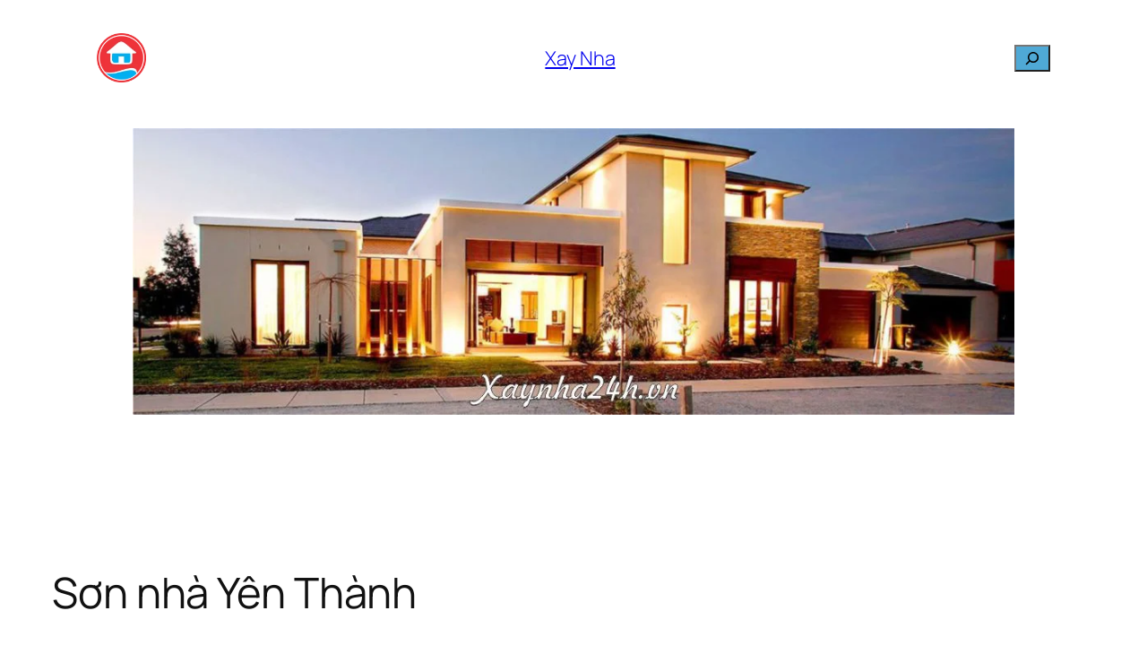

--- FILE ---
content_type: text/html; charset=UTF-8
request_url: https://xaynha24h.vn/son-nha-yen-thanh
body_size: 18438
content:
<!DOCTYPE html><html lang="en-US" prefix="og: https://ogp.me/ns#"><head><script data-no-optimize="1">var litespeed_docref=sessionStorage.getItem("litespeed_docref");litespeed_docref&&(Object.defineProperty(document,"referrer",{get:function(){return litespeed_docref}}),sessionStorage.removeItem("litespeed_docref"));</script> <meta charset="UTF-8" /><meta name="viewport" content="width=device-width, initial-scale=1" /><meta name="description" content="Dịch vụ sơn nhà Yên Thành, Nghệ An chuyên Sơn nhà xây mới - Sơn nhà cũ. Nhận sơn tường nhà, sơn phòng, sơn tòa nhà, chung cư, căn hộ, biệt thự, nhà dân dụng."/><meta name="robots" content="follow, index, max-snippet:-1, max-video-preview:-1, max-image-preview:large"/><link rel="canonical" href="https://xaynha24h.vn/son-nha-yen-thanh" /><meta property="og:locale" content="en_US" /><meta property="og:type" content="article" /><meta property="og:title" content="Sơn nhà Yên Thành [2026] - Xay Nha" /><meta property="og:description" content="Dịch vụ sơn nhà Yên Thành, Nghệ An chuyên Sơn nhà xây mới - Sơn nhà cũ. Nhận sơn tường nhà, sơn phòng, sơn tòa nhà, chung cư, căn hộ, biệt thự, nhà dân dụng." /><meta property="og:url" content="https://xaynha24h.vn/son-nha-yen-thanh" /><meta property="og:site_name" content="xaynha24h.vn" /><meta property="article:author" content="https://www.facebook.com/xaynha24h.vn" /><meta property="article:tag" content="xây dựng yên thành" /><meta property="article:section" content="Dịch Vụ Xây Nhà 24H" /><meta property="og:updated_time" content="2025-03-20T16:29:27+07:00" /><meta property="og:image" content="https://xaynha24h.vn/wp-content/uploads/2024/06/dich-vu-son-nha-xaynha24h.vn_.jpg" /><meta property="og:image:secure_url" content="https://xaynha24h.vn/wp-content/uploads/2024/06/dich-vu-son-nha-xaynha24h.vn_.jpg" /><meta property="og:image:width" content="800" /><meta property="og:image:height" content="1066" /><meta property="og:image:alt" content="Dich-vu-son-nha-xaynha24h.vn" /><meta property="og:image:type" content="image/jpeg" /><meta property="article:published_time" content="2024-07-02T07:27:39+07:00" /><meta property="article:modified_time" content="2025-03-20T16:29:27+07:00" /><meta name="twitter:card" content="summary_large_image" /><meta name="twitter:title" content="Sơn nhà Yên Thành [2026] - Xay Nha" /><meta name="twitter:description" content="Dịch vụ sơn nhà Yên Thành, Nghệ An chuyên Sơn nhà xây mới - Sơn nhà cũ. Nhận sơn tường nhà, sơn phòng, sơn tòa nhà, chung cư, căn hộ, biệt thự, nhà dân dụng." /><meta name="twitter:image" content="https://xaynha24h.vn/wp-content/uploads/2024/06/dich-vu-son-nha-xaynha24h.vn_.jpg" /><meta name="twitter:label1" content="Time to read" /><meta name="twitter:data1" content="7 minutes" /> <script type="application/ld+json" class="rank-math-schema-pro">{"@context":"https://schema.org","@graph":[{"@type":["HomeAndConstructionBusiness","Organization"],"@id":"https://xaynha24h.vn/#organization","name":"xaynha24h.vn","url":"https://xaynha24h.vn","logo":{"@type":"ImageObject","@id":"https://xaynha24h.vn/#logo","url":"https://xaynha24h.vn/wp-content/uploads/2024/06/logo-xaynha24h.vn_.png","contentUrl":"https://xaynha24h.vn/wp-content/uploads/2024/06/logo-xaynha24h.vn_.png","caption":"xaynha24h.vn","inLanguage":"en-US","width":"513","height":"513"},"image":{"@id":"https://xaynha24h.vn/#logo"}},{"@type":"WebSite","@id":"https://xaynha24h.vn/#website","url":"https://xaynha24h.vn","name":"xaynha24h.vn","alternateName":"X\u00e2y d\u1ef1ng tr\u1ecdn g\u00f3i","publisher":{"@id":"https://xaynha24h.vn/#organization"},"inLanguage":"en-US"},{"@type":"ImageObject","@id":"https://xaynha24h.vn/wp-content/uploads/2024/06/dich-vu-son-nha-xaynha24h.vn_.jpg","url":"https://xaynha24h.vn/wp-content/uploads/2024/06/dich-vu-son-nha-xaynha24h.vn_.jpg","width":"200","height":"200","inLanguage":"en-US"},{"@type":"WebPage","@id":"https://xaynha24h.vn/son-nha-yen-thanh#webpage","url":"https://xaynha24h.vn/son-nha-yen-thanh","name":"S\u01a1n nh\u00e0 Y\u00ean Th\u00e0nh [2026] - Xay Nha","datePublished":"2024-07-02T07:27:39+07:00","dateModified":"2025-03-20T16:29:27+07:00","isPartOf":{"@id":"https://xaynha24h.vn/#website"},"primaryImageOfPage":{"@id":"https://xaynha24h.vn/wp-content/uploads/2024/06/dich-vu-son-nha-xaynha24h.vn_.jpg"},"inLanguage":"en-US"},{"@type":"Person","@id":"https://xaynha24h.vn/author/adminxn24h","name":"","url":"https://xaynha24h.vn/author/adminxn24h","image":{"@type":"ImageObject","@id":"https://xaynha24h.vn/wp-content/litespeed/avatar/b3cc1c742c3f10ad786aac8403a7e6e1.jpg?ver=1768392697","url":"https://xaynha24h.vn/wp-content/litespeed/avatar/b3cc1c742c3f10ad786aac8403a7e6e1.jpg?ver=1768392697","caption":"","inLanguage":"en-US"},"sameAs":["https://xaynha24h.vn","https://www.facebook.com/xaynha24h.vn"],"worksFor":{"@id":"https://xaynha24h.vn/#organization"}},{"@type":"Article","headline":"S\u01a1n nh\u00e0 Y\u00ean Th\u00e0nh [2026] - Xay Nha","keywords":"S\u01a1n nh\u00e0 Y\u00ean Th\u00e0nh","datePublished":"2024-07-02T07:27:39+07:00","dateModified":"2025-03-20T16:29:27+07:00","articleSection":"D\u1ecbch V\u1ee5 X\u00e2y Nh\u00e0 24H","author":{"@id":"https://xaynha24h.vn/author/adminxn24h","name":""},"publisher":{"@id":"https://xaynha24h.vn/#organization"},"description":"D\u1ecbch v\u1ee5 s\u01a1n nh\u00e0 Y\u00ean Th\u00e0nh, Ngh\u1ec7 An chuy\u00ean S\u01a1n nh\u00e0 x\u00e2y m\u1edbi - S\u01a1n nh\u00e0 c\u0169. Nh\u1eadn s\u01a1n t\u01b0\u1eddng nh\u00e0, s\u01a1n ph\u00f2ng, s\u01a1n t\u00f2a nh\u00e0, chung c\u01b0, c\u0103n h\u1ed9, bi\u1ec7t th\u1ef1, nh\u00e0 d\u00e2n d\u1ee5ng.","name":"S\u01a1n nh\u00e0 Y\u00ean Th\u00e0nh [2026] - Xay Nha","@id":"https://xaynha24h.vn/son-nha-yen-thanh#richSnippet","isPartOf":{"@id":"https://xaynha24h.vn/son-nha-yen-thanh#webpage"},"image":{"@id":"https://xaynha24h.vn/wp-content/uploads/2024/06/dich-vu-son-nha-xaynha24h.vn_.jpg"},"inLanguage":"en-US","mainEntityOfPage":{"@id":"https://xaynha24h.vn/son-nha-yen-thanh#webpage"}}]}</script> <title>Sơn nhà Yên Thành [2026] - Xay Nha</title><link rel='dns-prefetch' href='//www.googletagmanager.com' /><link rel="alternate" type="application/rss+xml" title="Xay Nha &raquo; Feed" href="https://xaynha24h.vn/feed" /><link rel="alternate" type="application/rss+xml" title="Xay Nha &raquo; Comments Feed" href="https://xaynha24h.vn/comments/feed" /><link rel="alternate" type="application/rss+xml" title="Xay Nha &raquo; Sơn nhà Yên Thành Comments Feed" href="https://xaynha24h.vn/son-nha-yen-thanh/feed" /><link rel="alternate" title="oEmbed (JSON)" type="application/json+oembed" href="https://xaynha24h.vn/wp-json/oembed/1.0/embed?url=https%3A%2F%2Fxaynha24h.vn%2Fson-nha-yen-thanh" /><link rel="alternate" title="oEmbed (XML)" type="text/xml+oembed" href="https://xaynha24h.vn/wp-json/oembed/1.0/embed?url=https%3A%2F%2Fxaynha24h.vn%2Fson-nha-yen-thanh&#038;format=xml" /><link rel="alternate" type="application/rss+xml" title="Xay Nha &raquo; Stories Feed" href="https://xaynha24h.vn/web-stories/feed/"><link data-optimized="2" rel="stylesheet" href="https://xaynha24h.vn/wp-content/litespeed/css/69c29c0b10aadc0a75cdad851216ce73.css?ver=23241" /><style id='wp-block-image-inline-css'>.wp-block-image>a,.wp-block-image>figure>a{display:inline-block}.wp-block-image img{box-sizing:border-box;height:auto;max-width:100%;vertical-align:bottom}@media not (prefers-reduced-motion){.wp-block-image img.hide{visibility:hidden}.wp-block-image img.show{animation:show-content-image .4s}}.wp-block-image[style*=border-radius] img,.wp-block-image[style*=border-radius]>a{border-radius:inherit}.wp-block-image.has-custom-border img{box-sizing:border-box}.wp-block-image.aligncenter{text-align:center}.wp-block-image.alignfull>a,.wp-block-image.alignwide>a{width:100%}.wp-block-image.alignfull img,.wp-block-image.alignwide img{height:auto;width:100%}.wp-block-image .aligncenter,.wp-block-image .alignleft,.wp-block-image .alignright,.wp-block-image.aligncenter,.wp-block-image.alignleft,.wp-block-image.alignright{display:table}.wp-block-image .aligncenter>figcaption,.wp-block-image .alignleft>figcaption,.wp-block-image .alignright>figcaption,.wp-block-image.aligncenter>figcaption,.wp-block-image.alignleft>figcaption,.wp-block-image.alignright>figcaption{caption-side:bottom;display:table-caption}.wp-block-image .alignleft{float:left;margin:.5em 1em .5em 0}.wp-block-image .alignright{float:right;margin:.5em 0 .5em 1em}.wp-block-image .aligncenter{margin-left:auto;margin-right:auto}.wp-block-image :where(figcaption){margin-bottom:1em;margin-top:.5em}.wp-block-image.is-style-circle-mask img{border-radius:9999px}@supports ((-webkit-mask-image:none) or (mask-image:none)) or (-webkit-mask-image:none){.wp-block-image.is-style-circle-mask img{border-radius:0;-webkit-mask-image:url('data:image/svg+xml;utf8,<svg viewBox="0 0 100 100" xmlns="http://www.w3.org/2000/svg"><circle cx="50" cy="50" r="50"/></svg>');mask-image:url('data:image/svg+xml;utf8,<svg viewBox="0 0 100 100" xmlns="http://www.w3.org/2000/svg"><circle cx="50" cy="50" r="50"/></svg>');mask-mode:alpha;-webkit-mask-position:center;mask-position:center;-webkit-mask-repeat:no-repeat;mask-repeat:no-repeat;-webkit-mask-size:contain;mask-size:contain}}:root :where(.wp-block-image.is-style-rounded img,.wp-block-image .is-style-rounded img){border-radius:9999px}.wp-block-image figure{margin:0}.wp-lightbox-container{display:flex;flex-direction:column;position:relative}.wp-lightbox-container img{cursor:zoom-in}.wp-lightbox-container img:hover+button{opacity:1}.wp-lightbox-container button{align-items:center;backdrop-filter:blur(16px) saturate(180%);background-color:#5a5a5a40;border:none;border-radius:4px;cursor:zoom-in;display:flex;height:20px;justify-content:center;opacity:0;padding:0;position:absolute;right:16px;text-align:center;top:16px;width:20px;z-index:100}@media not (prefers-reduced-motion){.wp-lightbox-container button{transition:opacity .2s ease}}.wp-lightbox-container button:focus-visible{outline:3px auto #5a5a5a40;outline:3px auto -webkit-focus-ring-color;outline-offset:3px}.wp-lightbox-container button:hover{cursor:pointer;opacity:1}.wp-lightbox-container button:focus{opacity:1}.wp-lightbox-container button:focus,.wp-lightbox-container button:hover,.wp-lightbox-container button:not(:hover):not(:active):not(.has-background){background-color:#5a5a5a40;border:none}.wp-lightbox-overlay{box-sizing:border-box;cursor:zoom-out;height:100vh;left:0;overflow:hidden;position:fixed;top:0;visibility:hidden;width:100%;z-index:100000}.wp-lightbox-overlay .close-button{align-items:center;cursor:pointer;display:flex;justify-content:center;min-height:40px;min-width:40px;padding:0;position:absolute;right:calc(env(safe-area-inset-right) + 16px);top:calc(env(safe-area-inset-top) + 16px);z-index:5000000}.wp-lightbox-overlay .close-button:focus,.wp-lightbox-overlay .close-button:hover,.wp-lightbox-overlay .close-button:not(:hover):not(:active):not(.has-background){background:none;border:none}.wp-lightbox-overlay .lightbox-image-container{height:var(--wp--lightbox-container-height);left:50%;overflow:hidden;position:absolute;top:50%;transform:translate(-50%,-50%);transform-origin:top left;width:var(--wp--lightbox-container-width);z-index:9999999999}.wp-lightbox-overlay .wp-block-image{align-items:center;box-sizing:border-box;display:flex;height:100%;justify-content:center;margin:0;position:relative;transform-origin:0 0;width:100%;z-index:3000000}.wp-lightbox-overlay .wp-block-image img{height:var(--wp--lightbox-image-height);min-height:var(--wp--lightbox-image-height);min-width:var(--wp--lightbox-image-width);width:var(--wp--lightbox-image-width)}.wp-lightbox-overlay .wp-block-image figcaption{display:none}.wp-lightbox-overlay button{background:none;border:none}.wp-lightbox-overlay .scrim{background-color:#fff;height:100%;opacity:.9;position:absolute;width:100%;z-index:2000000}.wp-lightbox-overlay.active{visibility:visible}@media not (prefers-reduced-motion){.wp-lightbox-overlay.active{animation:turn-on-visibility .25s both}.wp-lightbox-overlay.active img{animation:turn-on-visibility .35s both}.wp-lightbox-overlay.show-closing-animation:not(.active){animation:turn-off-visibility .35s both}.wp-lightbox-overlay.show-closing-animation:not(.active) img{animation:turn-off-visibility .25s both}.wp-lightbox-overlay.zoom.active{animation:none;opacity:1;visibility:visible}.wp-lightbox-overlay.zoom.active .lightbox-image-container{animation:lightbox-zoom-in .4s}.wp-lightbox-overlay.zoom.active .lightbox-image-container img{animation:none}.wp-lightbox-overlay.zoom.active .scrim{animation:turn-on-visibility .4s forwards}.wp-lightbox-overlay.zoom.show-closing-animation:not(.active){animation:none}.wp-lightbox-overlay.zoom.show-closing-animation:not(.active) .lightbox-image-container{animation:lightbox-zoom-out .4s}.wp-lightbox-overlay.zoom.show-closing-animation:not(.active) .lightbox-image-container img{animation:none}.wp-lightbox-overlay.zoom.show-closing-animation:not(.active) .scrim{animation:turn-off-visibility .4s forwards}}@keyframes show-content-image{0%{visibility:hidden}99%{visibility:hidden}to{visibility:visible}}@keyframes turn-on-visibility{0%{opacity:0}to{opacity:1}}@keyframes turn-off-visibility{0%{opacity:1;visibility:visible}99%{opacity:0;visibility:visible}to{opacity:0;visibility:hidden}}@keyframes lightbox-zoom-in{0%{transform:translate(calc((-100vw + var(--wp--lightbox-scrollbar-width))/2 + var(--wp--lightbox-initial-left-position)),calc(-50vh + var(--wp--lightbox-initial-top-position))) scale(var(--wp--lightbox-scale))}to{transform:translate(-50%,-50%) scale(1)}}@keyframes lightbox-zoom-out{0%{transform:translate(-50%,-50%) scale(1);visibility:visible}99%{visibility:visible}to{transform:translate(calc((-100vw + var(--wp--lightbox-scrollbar-width))/2 + var(--wp--lightbox-initial-left-position)),calc(-50vh + var(--wp--lightbox-initial-top-position))) scale(var(--wp--lightbox-scale));visibility:hidden}}
/*# sourceURL=https://xaynha24h.vn/wp-includes/blocks/image/style.min.css */</style> <script type="litespeed/javascript" data-src="https://xaynha24h.vn/wp-includes/js/jquery/jquery.min.js" id="jquery-core-js"></script>  <script type="litespeed/javascript" data-src="https://www.googletagmanager.com/gtag/js?id=GT-KVHB752" id="google_gtagjs-js"></script> <script id="google_gtagjs-js-after" type="litespeed/javascript">window.dataLayer=window.dataLayer||[];function gtag(){dataLayer.push(arguments)}
gtag("set","linker",{"domains":["xaynha24h.vn"]});gtag("js",new Date());gtag("set","developer_id.dZTNiMT",!0);gtag("config","GT-KVHB752");gtag("config","AW-17059669490");window._googlesitekit=window._googlesitekit||{};window._googlesitekit.throttledEvents=[];window._googlesitekit.gtagEvent=(name,data)=>{var key=JSON.stringify({name,data});if(!!window._googlesitekit.throttledEvents[key]){return}window._googlesitekit.throttledEvents[key]=!0;setTimeout(()=>{delete window._googlesitekit.throttledEvents[key]},5);gtag("event",name,{...data,event_source:"site-kit"})}</script> <link rel="https://api.w.org/" href="https://xaynha24h.vn/wp-json/" /><link rel="alternate" title="JSON" type="application/json" href="https://xaynha24h.vn/wp-json/wp/v2/posts/25177" /><meta name="generator" content="Site Kit by Google 1.170.0" /> <script type="litespeed/javascript">function gtag_report_conversion(url){var callback=function(){if(typeof(url)!='undefined'){window.location=url}};gtag('event','conversion',{'send_to':'AW-17059669490/Qa-2CMWT4ckaEPLL18Y_','event_callback':callback});return!1}</script> <script type="importmap" id="wp-importmap">{"imports":{"@wordpress/interactivity":"https://xaynha24h.vn/wp-includes/js/dist/script-modules/interactivity/index.min.js?ver=8964710565a1d258501f"}}</script> <link rel="modulepreload" href="https://xaynha24h.vn/wp-includes/js/dist/script-modules/interactivity/index.min.js?ver=8964710565a1d258501f" id="@wordpress/interactivity-js-modulepreload" fetchpriority="low"> <script type="litespeed/javascript">(function(w,d,s,l,i){w[l]=w[l]||[];w[l].push({'gtm.start':new Date().getTime(),event:'gtm.js'});var f=d.getElementsByTagName(s)[0],j=d.createElement(s),dl=l!='dataLayer'?'&l='+l:'';j.async=!0;j.src='https://www.googletagmanager.com/gtm.js?id='+i+dl;f.parentNode.insertBefore(j,f)})(window,document,'script','dataLayer','GTM-WTFLQPK')</script> <link rel="icon" href="https://xaynha24h.vn/wp-content/uploads/2024/06/cropped-logo-xaynha24h.vn_-32x32.png" sizes="32x32" /><link rel="icon" href="https://xaynha24h.vn/wp-content/uploads/2024/06/cropped-logo-xaynha24h.vn_-192x192.png" sizes="192x192" /><link rel="apple-touch-icon" href="https://xaynha24h.vn/wp-content/uploads/2024/06/cropped-logo-xaynha24h.vn_-180x180.png" /><meta name="msapplication-TileImage" content="https://xaynha24h.vn/wp-content/uploads/2024/06/cropped-logo-xaynha24h.vn_-270x270.png" /></head><body data-rsssl=1 class="wp-singular post-template-default single single-post postid-25177 single-format-standard wp-custom-logo wp-embed-responsive wp-theme-twentytwentyfive metaslider-plugin">
<noscript>
<iframe data-lazyloaded="1" src="about:blank" data-litespeed-src="https://www.googletagmanager.com/ns.html?id=GTM-WTFLQPK" height="0" width="0" style="display:none;visibility:hidden"></iframe>
</noscript><div class="wp-site-blocks"><header class="wp-block-template-part"><div class="wp-block-group alignfull has-global-padding is-layout-constrained wp-block-group-is-layout-constrained"><div class="wp-block-group has-global-padding is-layout-constrained wp-block-group-is-layout-constrained"><div class="wp-block-group alignwide is-content-justification-space-between is-nowrap is-layout-flex wp-container-core-group-is-layout-8165f36a wp-block-group-is-layout-flex" style="padding-top:var(--wp--preset--spacing--30);padding-bottom:var(--wp--preset--spacing--30)"><div class="wp-block-site-logo"><a href="https://xaynha24h.vn/" class="custom-logo-link" rel="home"><img data-lazyloaded="1" src="[data-uri]" width="55" height="55" data-src="https://xaynha24h.vn/wp-content/uploads/2024/06/cropped-logo-xaynha24h.vn_.png.webp" class="custom-logo" alt="Logo-xaynha24h.vn" decoding="async" data-srcset="https://xaynha24h.vn/wp-content/uploads/2024/06/cropped-logo-xaynha24h.vn_.png.webp 512w, https://xaynha24h.vn/wp-content/uploads/2024/06/cropped-logo-xaynha24h.vn_-96x96.png.webp 96w, https://xaynha24h.vn/wp-content/uploads/2024/06/cropped-logo-xaynha24h.vn_-150x150.png.webp 150w, https://xaynha24h.vn/wp-content/uploads/2024/06/cropped-logo-xaynha24h.vn_-270x270.png.webp 270w, https://xaynha24h.vn/wp-content/uploads/2024/06/cropped-logo-xaynha24h.vn_-192x192.png.webp 192w, https://xaynha24h.vn/wp-content/uploads/2024/06/cropped-logo-xaynha24h.vn_-180x180.png.webp 180w, https://xaynha24h.vn/wp-content/uploads/2024/06/cropped-logo-xaynha24h.vn_-32x32.png.webp 32w" data-sizes="(max-width: 55px) 100vw, 55px" /></a></div><p class="wp-block-site-title"><a href="https://xaynha24h.vn" target="_self" rel="home">Xay Nha</a></p><form role="search" method="get" action="https://xaynha24h.vn/" class="wp-block-search__button-only wp-block-search__searchfield-hidden wp-block-search__icon-button wp-block-search"
data-wp-interactive="core/search"
data-wp-context='{"isSearchInputVisible":false,"inputId":"wp-block-search__input-1","ariaLabelExpanded":"Submit Search","ariaLabelCollapsed":"Expand search field"}'
data-wp-class--wp-block-search__searchfield-hidden="!context.isSearchInputVisible"
data-wp-on--keydown="actions.handleSearchKeydown"
data-wp-on--focusout="actions.handleSearchFocusout"
><label class="wp-block-search__label screen-reader-text" for="wp-block-search__input-1" >Search</label><div class="wp-block-search__inside-wrapper" ><input aria-hidden="true" class="wp-block-search__input" data-wp-bind--aria-hidden="!context.isSearchInputVisible" data-wp-bind--tabindex="state.tabindex" id="wp-block-search__input-1" placeholder=""  value="" type="search" name="s" required /><button  aria-expanded="false"  class="wp-block-search__button has-background has-icon wp-element-button" data-wp-bind--aria-controls="state.ariaControls" data-wp-bind--aria-expanded="context.isSearchInputVisible" data-wp-bind--aria-label="state.ariaLabel" data-wp-bind--type="state.type" data-wp-on--click="actions.openSearchInput"   style="background-color: #4fa9d6"><svg class="search-icon" viewBox="0 0 24 24" width="24" height="24">
<path d="M13 5c-3.3 0-6 2.7-6 6 0 1.4.5 2.7 1.3 3.7l-3.8 3.8 1.1 1.1 3.8-3.8c1 .8 2.3 1.3 3.7 1.3 3.3 0 6-2.7 6-6S16.3 5 13 5zm0 10.5c-2.5 0-4.5-2-4.5-4.5s2-4.5 4.5-4.5 4.5 2 4.5 4.5-2 4.5-4.5 4.5z"></path>
</svg></button></div></form></div></div><div class="wp-block-group has-global-padding is-layout-constrained wp-block-group-is-layout-constrained"><figure class="wp-block-image size-full"><img data-lazyloaded="1" src="[data-uri]" fetchpriority="high" decoding="async" width="1080" height="351" data-src="https://xaynha24h.vn/wp-content/uploads/2024/06/banner-xaynha24h.vn_.jpg.webp" alt="Banner-xaynha24h.vn" class="wp-image-19898" data-srcset="https://xaynha24h.vn/wp-content/uploads/2024/06/banner-xaynha24h.vn_.jpg.webp 1080w, https://xaynha24h.vn/wp-content/uploads/2024/06/banner-xaynha24h.vn_-768x250.jpg.webp 768w, https://xaynha24h.vn/wp-content/uploads/2024/06/banner-xaynha24h.vn_-150x49.jpg.webp 150w" data-sizes="(max-width: 1080px) 100vw, 1080px" /></figure></div></div></header><main class="wp-block-group has-global-padding is-layout-constrained wp-block-group-is-layout-constrained" style="margin-top:var(--wp--preset--spacing--60)"><div class="wp-block-group alignfull has-global-padding is-layout-constrained wp-block-group-is-layout-constrained" style="padding-top:var(--wp--preset--spacing--60);padding-bottom:var(--wp--preset--spacing--60)"><h1 class="wp-block-post-title">Sơn nhà Yên Thành</h1><div class="entry-content alignfull wp-block-post-content has-global-padding is-layout-constrained wp-block-post-content-is-layout-constrained"><p><strong>Dịch vụ sơn nhà Yên Thành, Nghệ An</strong> chuyên Sơn nhà xây mới &#8211; Sơn nhà cũ. Nhận sơn tường nhà, sơn phòng, sơn tòa nhà, chung cư, căn hộ, biệt thự, nhà dân dụng. Thợ sơn nhà Yên Thành 24H lành nghề, uy tín &#8211; Nhận thi công sơn nhà trọn gói, sơn nhà giá rẻ. Dịch vụ Sơn nhà Yên Thành là đơn vị thi công sơn uy tín trách nhiệm, có chế độ bảo hành dài hạn.</p><div id="ez-toc-container" class="ez-toc-v2_0_80 counter-hierarchy ez-toc-counter ez-toc-grey ez-toc-container-direction"><div class="ez-toc-title-container"><p class="ez-toc-title" style="cursor:inherit">Nội dung</p>
<span class="ez-toc-title-toggle"><a href="#" class="ez-toc-pull-right ez-toc-btn ez-toc-btn-xs ez-toc-btn-default ez-toc-toggle" aria-label="Toggle Table of Content"><span class="ez-toc-js-icon-con"><span class=""><span class="eztoc-hide" style="display:none;">Toggle</span><span class="ez-toc-icon-toggle-span"><svg style="fill: #999;color:#999" xmlns="http://www.w3.org/2000/svg" class="list-377408" width="20px" height="20px" viewBox="0 0 24 24" fill="none"><path d="M6 6H4v2h2V6zm14 0H8v2h12V6zM4 11h2v2H4v-2zm16 0H8v2h12v-2zM4 16h2v2H4v-2zm16 0H8v2h12v-2z" fill="currentColor"></path></svg><svg style="fill: #999;color:#999" class="arrow-unsorted-368013" xmlns="http://www.w3.org/2000/svg" width="10px" height="10px" viewBox="0 0 24 24" version="1.2" baseProfile="tiny"><path d="M18.2 9.3l-6.2-6.3-6.2 6.3c-.2.2-.3.4-.3.7s.1.5.3.7c.2.2.4.3.7.3h11c.3 0 .5-.1.7-.3.2-.2.3-.5.3-.7s-.1-.5-.3-.7zM5.8 14.7l6.2 6.3 6.2-6.3c.2-.2.3-.5.3-.7s-.1-.5-.3-.7c-.2-.2-.4-.3-.7-.3h-11c-.3 0-.5.1-.7.3-.2.2-.3.5-.3.7s.1.5.3.7z"/></svg></span></span></span></a></span></div><nav><ul class='ez-toc-list ez-toc-list-level-1 ' ><li class='ez-toc-page-1 ez-toc-heading-level-2'><a class="ez-toc-link ez-toc-heading-1" href="#Dich_vu_Son_nha_Yen_Thanh" >Dịch vụ Sơn nhà Yên Thành</a></li><li class='ez-toc-page-1 ez-toc-heading-level-2'><a class="ez-toc-link ez-toc-heading-2" href="#Son_nha_Xay_moi_%E2%80%93_son_nha_Yen_Thanh" >Sơn nhà Xây mới &#8211; sơn nhà Yên Thành</a><ul class='ez-toc-list-level-3' ><li class='ez-toc-heading-level-3'><a class="ez-toc-link ez-toc-heading-3" href="#Thi_cong_Son_noi_that" >Thi công Sơn nội thất</a></li><li class='ez-toc-page-1 ez-toc-heading-level-3'><a class="ez-toc-link ez-toc-heading-4" href="#Thi_cong_Son_ngoai_that" >Thi công Sơn ngoại thất</a></li></ul></li><li class='ez-toc-page-1 ez-toc-heading-level-2'><a class="ez-toc-link ez-toc-heading-5" href="#Dich_vu_Son_lai_nha_cu_%E2%80%93_son_nha_Yen_Thanh" >Dịch vụ Sơn lại nhà cũ &#8211; sơn nhà Yên Thành</a><ul class='ez-toc-list-level-3' ><li class='ez-toc-heading-level-3'><a class="ez-toc-link ez-toc-heading-6" href="#Son_lai_nha_cu_Yen_Thanh" >Sơn lại nhà cũ Yên Thành</a></li><li class='ez-toc-page-1 ez-toc-heading-level-3'><a class="ez-toc-link ez-toc-heading-7" href="#Son_nha_xay_moi_Yen_Thanh" >Sơn nhà xây mới Yên Thành</a></li></ul></li><li class='ez-toc-page-1 ez-toc-heading-level-2'><a class="ez-toc-link ez-toc-heading-8" href="#Cac_hang_son_thong_dung_%E2%80%93_Son_nha_Yen_Thanh" >Các hãng sơn thông dụng &#8211; Sơn nhà Yên Thành</a><ul class='ez-toc-list-level-3' ><li class='ez-toc-heading-level-3'><a class="ez-toc-link ez-toc-heading-9" href="#Son_Jotun" >Sơn Jotun</a></li><li class='ez-toc-page-1 ez-toc-heading-level-3'><a class="ez-toc-link ez-toc-heading-10" href="#Son_Dulux" >Sơn Dulux</a></li><li class='ez-toc-page-1 ez-toc-heading-level-3'><a class="ez-toc-link ez-toc-heading-11" href="#Son_Nippon" >Sơn Nippon</a></li><li class='ez-toc-page-1 ez-toc-heading-level-3'><a class="ez-toc-link ez-toc-heading-12" href="#Son_Kova" >Sơn Kova</a></li><li class='ez-toc-page-1 ez-toc-heading-level-3'><a class="ez-toc-link ez-toc-heading-13" href="#Son_Mykolor" >Sơn Mykolor</a></li></ul></li><li class='ez-toc-page-1 ez-toc-heading-level-2'><a class="ez-toc-link ez-toc-heading-14" href="#Quy_trinh_Thi_cong_son_nha" >Quy trình Thi công sơn nhà</a></li><li class='ez-toc-page-1 ez-toc-heading-level-2'><a class="ez-toc-link ez-toc-heading-15" href="#Lien_he_thi_cong_son_nha_Yen_Thanh" >Liên hệ thi công sơn nhà Yên Thành</a></li></ul></nav></div><h2 class="wp-block-heading"><span class="ez-toc-section" id="Dich_vu_Son_nha_Yen_Thanh"></span><strong>Dịch vụ Sơn nhà Yên Thành </strong><span class="ez-toc-section-end"></span></h2><figure class="wp-block-image aligncenter wp-image-24794 size-full"><img data-lazyloaded="1" src="[data-uri]" decoding="async" width="800" height="1066" data-src="https://xaynha24h.vn/wp-content/uploads/2024/06/dich-vu-son-nha-xaynha24h.vn_.jpg.webp" alt="Dich-vu-son-nha-yen-thanh" class="wp-image-24794" title="Sơn nhà Yên Thành 1" data-srcset="https://xaynha24h.vn/wp-content/uploads/2024/06/dich-vu-son-nha-xaynha24h.vn_.jpg.webp 800w, https://xaynha24h.vn/wp-content/uploads/2024/06/dich-vu-son-nha-xaynha24h.vn_-768x1023.jpg.webp 768w, https://xaynha24h.vn/wp-content/uploads/2024/06/dich-vu-son-nha-xaynha24h.vn_-640x853.jpg.webp 640w, https://xaynha24h.vn/wp-content/uploads/2024/06/dich-vu-son-nha-xaynha24h.vn_-150x200.jpg.webp 150w" data-sizes="(max-width: 800px) 100vw, 800px" /><figcaption class="wp-element-caption">Dịch vụ sơn nhà Yên Thành</figcaption></figure><p class="has-text-align-center"><div id="metaslider-id-6491" style="width: 100%; margin: 0 auto;" class="ml-slider-3-104-0 metaslider metaslider-flex metaslider-6491 ml-slider ms-theme-default nav-hidden" role="region" aria-label="Son nha gia re" data-height="500" data-width="800"><div id="metaslider_container_6491"><div id="metaslider_6491"><ul class='slides'><li style="display: block; width: 100%;" class="slide-6492 ms-image " aria-roledescription="slide" data-date="2022-09-28 12:05:28" data-filename="xaynha24h.vn-dich-vu-son-ba-21.jpg" data-slide-type="image"><img data-lazyloaded="1" src="[data-uri]" decoding="async" data-src="https://xaynha24h.vn/wp-content/uploads/2021/08/xaynha24h.vn-dich-vu-son-ba-21.jpg" height="500" width="800" alt="Dich-vu-son-nha-gia-re-son-nha-xay-moi-son-nha-cu" class="slider-6491 slide-6492 msDefaultImage" title="Dịch vụ sơn nhà giá rẻ - Sơn nhà xây mới - Sơn nhà cũ" /><div class="caption-wrap"><div class="caption"><div>Dịch vụ sơn nhà giá rẻ &#8211; Sơn nhà xây mới &#8211; Sơn nhà cũ</div></div></div></li><li style="display: none; width: 100%;" class="slide-6493 ms-image " aria-roledescription="slide" data-date="2022-09-28 12:05:28" data-filename="xaynha24h.vn-dich-vu-son-ba-22.jpg" data-slide-type="image"><img data-lazyloaded="1" src="[data-uri]" decoding="async" data-src="https://xaynha24h.vn/wp-content/uploads/2021/08/xaynha24h.vn-dich-vu-son-ba-22.jpg" height="500" width="800" alt="Dich-vu-son-nha-gia-re-son-nha-xay-moi-son-nha-cu" class="slider-6491 slide-6493 msDefaultImage" title="Dịch vụ sơn nhà giá rẻ - Sơn nhà xây mới - Sơn nhà cũ" /><div class="caption-wrap"><div class="caption"><div>Dịch vụ sơn nhà giá rẻ &#8211; Sơn nhà xây mới &#8211; Sơn nhà cũ</div></div></div></li><li style="display: none; width: 100%;" class="slide-6494 ms-image " aria-roledescription="slide" data-date="2022-09-28 12:05:28" data-filename="xaynha24h.vn-dich-vu-son-ba-20.jpg" data-slide-type="image"><img data-lazyloaded="1" src="[data-uri]" decoding="async" data-src="https://xaynha24h.vn/wp-content/uploads/2021/08/xaynha24h.vn-dich-vu-son-ba-20.jpg" height="500" width="800" alt="Dich-vu-son-nha-gia-re-son-nha-xay-moi-son-nha-cu" class="slider-6491 slide-6494 msDefaultImage" title="Dịch vụ sơn nhà giá rẻ - Sơn nhà xây mới - Sơn nhà cũ" /><div class="caption-wrap"><div class="caption"><div>Dịch vụ sơn nhà giá rẻ &#8211; Sơn nhà xây mới &#8211; Sơn nhà cũ</div></div></div></li><li style="display: none; width: 100%;" class="slide-6495 ms-image " aria-roledescription="slide" data-date="2022-09-28 12:05:28" data-filename="xaynha24h.vn-dich-vu-son-ba-19.jpg" data-slide-type="image"><img data-lazyloaded="1" src="[data-uri]" decoding="async" data-src="https://xaynha24h.vn/wp-content/uploads/2021/08/xaynha24h.vn-dich-vu-son-ba-19.jpg" height="500" width="800" alt="Dich-vu-son-nha-gia-re-son-nha-xay-moi-son-nha-cu" class="slider-6491 slide-6495 msDefaultImage" title="Dịch vụ sơn nhà giá rẻ - Sơn nhà xây mới - Sơn nhà cũ" /><div class="caption-wrap"><div class="caption"><div>Dịch vụ sơn nhà giá rẻ &#8211; Sơn nhà xây mới &#8211; Sơn nhà cũ</div></div></div></li><li style="display: none; width: 100%;" class="slide-6496 ms-image " aria-roledescription="slide" data-date="2022-09-28 12:05:28" data-filename="xaynha24h.vn-dich-vu-son-ba-17.jpg" data-slide-type="image"><img data-lazyloaded="1" src="[data-uri]" decoding="async" data-src="https://xaynha24h.vn/wp-content/uploads/2021/08/xaynha24h.vn-dich-vu-son-ba-17.jpg" height="500" width="800" alt="Dich-vu-son-nha-gia-re-son-nha-xay-moi-son-nha-cu" class="slider-6491 slide-6496 msDefaultImage" title="Dịch vụ sơn nhà giá rẻ - Sơn nhà xây mới - Sơn nhà cũ" /><div class="caption-wrap"><div class="caption"><div>Dịch vụ sơn nhà giá rẻ &#8211; Sơn nhà xây mới &#8211; Sơn nhà cũ</div></div></div></li><li style="display: none; width: 100%;" class="slide-6497 ms-image " aria-roledescription="slide" data-date="2022-09-28 12:05:29" data-filename="xaynha24h.vn-dich-vu-son-ba-15.jpg" data-slide-type="image"><img data-lazyloaded="1" src="[data-uri]" decoding="async" data-src="https://xaynha24h.vn/wp-content/uploads/2021/08/xaynha24h.vn-dich-vu-son-ba-15.jpg" height="500" width="800" alt="Dich-vu-son-nha-gia-re-son-nha-xay-moi-son-nha-cu" class="slider-6491 slide-6497 msDefaultImage" title="Dịch vụ sơn nhà giá rẻ - Sơn nhà xây mới - Sơn nhà cũ" /><div class="caption-wrap"><div class="caption"><div>Dịch vụ sơn nhà giá rẻ &#8211; Sơn nhà xây mới &#8211; Sơn nhà cũ</div></div></div></li><li style="display: none; width: 100%;" class="slide-6498 ms-image " aria-roledescription="slide" data-date="2022-09-28 12:05:29" data-filename="xaynha24h.vn-dich-vu-son-ba-9.jpg" data-slide-type="image"><img data-lazyloaded="1" src="[data-uri]" decoding="async" data-src="https://xaynha24h.vn/wp-content/uploads/2021/08/xaynha24h.vn-dich-vu-son-ba-9.jpg" height="500" width="800" alt="Dich-vu-son-nha-gia-re-son-nha-xay-moi-son-nha-cu" class="slider-6491 slide-6498 msDefaultImage" title="Dịch vụ sơn nhà giá rẻ - Sơn nhà xây mới - Sơn nhà cũ" /><div class="caption-wrap"><div class="caption"><div>Dịch vụ sơn nhà giá rẻ &#8211; Sơn nhà xây mới &#8211; Sơn nhà cũ</div></div></div></li><li style="display: none; width: 100%;" class="slide-6499 ms-image " aria-roledescription="slide" data-date="2022-09-28 12:05:29" data-filename="xaynha24h.vn-dich-vu-son-ba-12.jpg" data-slide-type="image"><img data-lazyloaded="1" src="[data-uri]" decoding="async" data-src="https://xaynha24h.vn/wp-content/uploads/2021/08/xaynha24h.vn-dich-vu-son-ba-12.jpg" height="500" width="800" alt="Dich-vu-son-nha-gia-re-son-nha-xay-moi-son-nha-cu" class="slider-6491 slide-6499 msDefaultImage" title="Dịch vụ sơn nhà giá rẻ - Sơn nhà xây mới - Sơn nhà cũ" /><div class="caption-wrap"><div class="caption"><div>Dịch vụ sơn nhà giá rẻ &#8211; Sơn nhà xây mới &#8211; Sơn nhà cũ</div></div></div></li><li style="display: none; width: 100%;" class="slide-6500 ms-image " aria-roledescription="slide" data-date="2022-09-28 12:05:29" data-filename="xaynha24h.vn-dich-vu-son-ba-8.jpg" data-slide-type="image"><img data-lazyloaded="1" src="[data-uri]" decoding="async" data-src="https://xaynha24h.vn/wp-content/uploads/2021/08/xaynha24h.vn-dich-vu-son-ba-8.jpg" height="500" width="800" alt="Dich-vu-son-nha-gia-re-son-nha-xay-moi-son-nha-cu" class="slider-6491 slide-6500 msDefaultImage" title="Dịch vụ sơn nhà giá rẻ - Sơn nhà xây mới - Sơn nhà cũ" /><div class="caption-wrap"><div class="caption"><div>Dịch vụ sơn nhà giá rẻ &#8211; Sơn nhà xây mới &#8211; Sơn nhà cũ</div></div></div></li><li style="display: none; width: 100%;" class="slide-6501 ms-image " aria-roledescription="slide" data-date="2022-09-28 12:05:29" data-filename="xaynha24h.vn-dich-vu-son-ba-6.jpg" data-slide-type="image"><img data-lazyloaded="1" src="[data-uri]" decoding="async" data-src="https://xaynha24h.vn/wp-content/uploads/2021/08/xaynha24h.vn-dich-vu-son-ba-6.jpg" height="500" width="800" alt="Dich-vu-son-nha-gia-re-son-nha-xay-moi-son-nha-cu" class="slider-6491 slide-6501 msDefaultImage" title="Dịch vụ sơn nhà giá rẻ - Sơn nhà xây mới - Sơn nhà cũ" /><div class="caption-wrap"><div class="caption"><div>Dịch vụ sơn nhà giá rẻ &#8211; Sơn nhà xây mới &#8211; Sơn nhà cũ</div></div></div></li><li style="display: none; width: 100%;" class="slide-6502 ms-image " aria-roledescription="slide" data-date="2022-09-28 12:05:29" data-filename="xaynha24h.vn-dich-vu-son-ba-4.jpg" data-slide-type="image"><img data-lazyloaded="1" src="[data-uri]" decoding="async" data-src="https://xaynha24h.vn/wp-content/uploads/2021/08/xaynha24h.vn-dich-vu-son-ba-4.jpg" height="500" width="800" alt="Dich-vu-son-nha-gia-re-son-nha-xay-moi-son-nha-cu" class="slider-6491 slide-6502 msDefaultImage" title="Dịch vụ sơn nhà giá rẻ - Sơn nhà xây mới - Sơn nhà cũ" /><div class="caption-wrap"><div class="caption"><div>Dịch vụ sơn nhà giá rẻ &#8211; Sơn nhà xây mới &#8211; Sơn nhà cũ</div></div></div></li></ul></div></div></div></p><p>Dịch vụ Sơn nhà Yên Thành nhận sơn nhà trọn gói:</p><ul class="wp-block-list"><li>Sơn nhà mới, sơn sửa lại nhà cũ, sơn biệt thự, sơn chung cư trong nhà ngoài trời, sơn nhà cấp 4 hoàn thiện,…</li><li>Sơn shop thời trang, sơn cửa hàng, sơn lại quán ăn, sơn lại nhà hàng, sơn lại quán cà phê,…</li><li>Sơn tường cho bệnh viện, trường học, siêu thị, toà nhà, cao ốc,… bao gồm các công trình lớn nhỏ.</li><li>Nhận sơn Nội thất, ngoại thất, sơn mặt tiền, trong nhà, ngoài nhà, Nhận thi công sơn chống thấm, sơn chống thấm ngoài trời, sơn chống thấm tường.</li><li>Nhận thi công sơn bả, thi công sơn nước, sơn nước giá rẻ.</li><li>Nhận thi công sơn chống thấm.</li><li>Vật tư, vật liệu chính hãng, uy tín trên toàn quốc.</li><li>Xem thêm về <a href="https://tieuchuan.vsqi.gov.vn/tieuchuan/view?sohieu=TCVN+6934%3A2001" rel="nofollow noopener">Tiêu chuẩn nghiệm thu sơn nhà tại Việt Nam</a></li></ul><p class="has-text-align-center"><strong>Dịch vụ sơn nhà Yên Thành</strong></p><p class="has-text-align-center"><a class="maxbutton-1 maxbutton maxbutton-zalo" title="0985 00 63 25" href="https://zalo.me/0985006325" rel="nofollow noopener"><span class='mb-text'>ZALO</span></a></p><p class="has-text-align-center"><a class="maxbutton-2 maxbutton maxbutton-tel" title="0985 00 63 25" href="tel:0985006325"><span class='mb-text'>0985 00 63 25</span></a></p><h2 class="wp-block-heading"><span class="ez-toc-section" id="Son_nha_Xay_moi_%E2%80%93_son_nha_Yen_Thanh"></span><strong>Sơn nhà Xây mới &#8211; sơn nhà Yên Thành</strong><span class="ez-toc-section-end"></span></h2><h3 class="wp-block-heading"><span class="ez-toc-section" id="Thi_cong_Son_noi_that"></span><strong>Thi công Sơn nội thất</strong><span class="ez-toc-section-end"></span></h3><figure class="wp-block-image aligncenter wp-image-531 size-full"><img data-lazyloaded="1" src="[data-uri]" decoding="async" width="800" height="500" data-src="https://xaynha24h.vn/wp-content/uploads/2021/08/xaynha24h.vn-dich-vu-son-ba-15.jpg" alt="dich-vu-son-nha-yen-thanh" class="wp-image-531" title="Sơn nhà Yên Thành 2" data-srcset="https://xaynha24h.vn/wp-content/uploads/2021/08/xaynha24h.vn-dich-vu-son-ba-15.jpg 800w, https://xaynha24h.vn/wp-content/uploads/2021/08/xaynha24h.vn-dich-vu-son-ba-15-300x188.jpg 300w, https://xaynha24h.vn/wp-content/uploads/2021/08/xaynha24h.vn-dich-vu-son-ba-15-768x480.jpg 768w" data-sizes="(max-width: 800px) 100vw, 800px" /><figcaption class="wp-element-caption">Dịch vụ sơn nhà Yên Thành</figcaption></figure><p>Bảng giá tham khảo giá thi công sơn nội thất nhà mới theo m2:</p><ul class="wp-block-list"><li>Dulux che phủ hiệu quả: 40.000đ/m2</li><li>Dulux 5 in 1: 50.000đ/m2</li><li>Dulux lau chùi hiệu quả: 40.000đ/m2</li><li>Jotun Jotaplast trong nhà: 35.000đ/m2</li><li>Jotun stax matt dễ lau chùi: 40.000đ/m2</li><li>Super Maxilite trong nhà: 30.000đ/m2</li><li>Kova trong nhà: 35.000đ/m2</li><li>Giá nhân công: 3 lớp trong nhà (1 lớp lót, 2 lớp phủ): 12-15.000đ &#8211; 2 lớp trong nhà: 10-12.000đ.</li></ul><h3 class="wp-block-heading"><span class="ez-toc-section" id="Thi_cong_Son_ngoai_that"></span><strong>Thi công Sơn ngoại thất</strong><span class="ez-toc-section-end"></span></h3><figure class="wp-block-image aligncenter wp-image-532 size-full"><img data-lazyloaded="1" src="[data-uri]" decoding="async" width="800" height="500" data-src="https://xaynha24h.vn/wp-content/uploads/2021/08/xaynha24h.vn-dich-vu-son-ba-17.jpg" alt="thi-cong-son-nha-yen-thanh" class="wp-image-532" title="Sơn nhà Yên Thành 3" data-srcset="https://xaynha24h.vn/wp-content/uploads/2021/08/xaynha24h.vn-dich-vu-son-ba-17.jpg 800w, https://xaynha24h.vn/wp-content/uploads/2021/08/xaynha24h.vn-dich-vu-son-ba-17-300x188.jpg 300w, https://xaynha24h.vn/wp-content/uploads/2021/08/xaynha24h.vn-dich-vu-son-ba-17-768x480.jpg 768w" data-sizes="(max-width: 800px) 100vw, 800px" /><figcaption class="wp-element-caption">Thi công sơn nhà Yên Thành,</figcaption></figure><p>Bảng giá tham khảo giá thi công sơn ngoại thất nhà mới theo m2:</p><ul class="wp-block-list"><li>Dulux Weathershield: 55.000đ/m2</li><li>Dulux Weathershield chống thấm: 45.000đ/m2</li><li>Dulux Weathershield bóng: 60.000đ/m2</li><li>Jotun Jotatough ngoài trời: 45.000đ/m2</li><li>Jotun Jotashield ngoài trời: 60.000đ/m2</li><li>Super Maxilite ngoài trời: 40.000đ/m2</li><li>Kova chống thấm: 45.000đ/m2</li><li>Giá nhân công: 3 lớp ngoài trời (1 lót kiềm, 2 lớp phủ): 18.000 &#8211; Sơn chống thấm ngoài trời: 18.000đ</li></ul><p class="has-text-align-center"><strong>Dịch vụ sơn nhà Yên Thành</strong></p><p class="has-text-align-center"><a class="maxbutton-1 maxbutton maxbutton-zalo" title="0985 00 63 25" href="https://zalo.me/0985006325" rel="nofollow noopener"><span class='mb-text'>ZALO</span></a></p><p class="has-text-align-center"><a class="maxbutton-2 maxbutton maxbutton-tel" title="0985 00 63 25" href="tel:0985006325"><span class='mb-text'>0985 00 63 25</span></a></p><h2 class="wp-block-heading"><span class="ez-toc-section" id="Dich_vu_Son_lai_nha_cu_%E2%80%93_son_nha_Yen_Thanh"></span><strong>Dịch vụ Sơn lại nhà cũ &#8211; sơn nhà Yên Thành</strong><span class="ez-toc-section-end"></span></h2><figure class="wp-block-image aligncenter wp-image-527 size-full"><img data-lazyloaded="1" src="[data-uri]" decoding="async" width="800" height="500" data-src="https://xaynha24h.vn/wp-content/uploads/2021/08/xaynha24h.vn-dich-vu-son-ba-6.jpg" alt="thi-cong-son-lai-nha-cu-son-nha-yen-thanh" class="wp-image-527" title="Sơn nhà Yên Thành 4" data-srcset="https://xaynha24h.vn/wp-content/uploads/2021/08/xaynha24h.vn-dich-vu-son-ba-6.jpg 800w, https://xaynha24h.vn/wp-content/uploads/2021/08/xaynha24h.vn-dich-vu-son-ba-6-300x188.jpg 300w, https://xaynha24h.vn/wp-content/uploads/2021/08/xaynha24h.vn-dich-vu-son-ba-6-768x480.jpg 768w" data-sizes="(max-width: 800px) 100vw, 800px" /><figcaption class="wp-element-caption">Thi công sơn lại nhà cũ &#8211; Sơn nhà Yên Thành</figcaption></figure><p>Khác với sơn nhà mới, sơn nhà cũ thì bạn sẽ tốn chi phí hơn. Bởi khi nhà cũ, tường xuống cấp. Bề mặt tường trở nên thô ráp hơn, bẩn hơn do bị bám rêu mốc và bụi. Chính vì thế, trước khi sơn nhà, bạn cần phải làm thêm công đoạn vệ sinh tường và phục hồi bề mặt tường, để có được trạng thái sơn tốt nhất.</p><h3 class="wp-block-heading"><span class="ez-toc-section" id="Son_lai_nha_cu_Yen_Thanh"></span><strong>Sơn lại nhà cũ Yên Thành</strong><span class="ez-toc-section-end"></span></h3><p>Báo giá sơn nước &#8211; sơn nhà cũ tại Yên Thành:</p><ul class="wp-block-list"><li>1 lót 2 phủ Sơn lại ở trong nhà 10.000đ – 12.000đ/m2</li><li>1 lót 2 phủ Sơn lại ở ngoài trời 13.000đ – 15.000đ/m2</li><li>1 lót 2 phủ Sơn mới ở trong nhà 10.000đ – 15.000đ/m2</li><li>1 lót 2 phủ Sơn mới ở ngoài trời 15.000đ – 18.000đ/m2</li><li>2 lớp Bả tường ở trong nhà 10.000đ – 15.000đ/m2</li><li>2 lớp Bả tường ở ngoài nhà 15.000đ – 18.000đ/m2</li></ul><h3 class="wp-block-heading"><span class="ez-toc-section" id="Son_nha_xay_moi_Yen_Thanh"></span><strong>Sơn nhà xây mới Yên Thành</strong><span class="ez-toc-section-end"></span></h3><p>Báo giá sơn nhà Yên Thành:</p><ul class="wp-block-list"><li>Sơn Maxilte Kinh tế 1 lót 2 phủ 30.000đ/m2</li><li>Sơn jotun 1 lót 2 phủ 35.000đ/m2</li><li>Sơn jotun majestic 1 lót 2 phủ 50.000đ/m2</li><li>Sơn jotun dễ lau chùi 1 lót 2 phủ 40.000đ/m2</li><li>Sơn dulux lau chùi hiệu quả 1 lót 2 phủ 45.000đ/m2</li><li>Sơn dulux inspire 1 lót 2 phủ 40.000đ/m2</li><li>Sơn dulux 5 in 1 1 lót 2 phủ 55.000đ/m2</li><li>Sơn kova 1 lót 2 phủ 38.000đ/m2</li><li>Sơn kova bóng cao cấp 1 lót 2 phủ 55.000đ/m2</li><li>Sơn baumatic lau chùi 1 lót 2 phủ 35.000đ/m2</li><li>Sơn baumatic kinh tế 1 lót 2 phủ 30.000đ/m2</li><li>Sơn baumatic cao cấp 1 lót 2 phủ 45.000đ/m2</li></ul><p><strong>Ghi chú:</strong></p><ul class="wp-block-list"><li>Đơn giá ở trên đã bao gồm toàn bộ chi phí vật tư, nhân công đi lại, dụng cụ thi công.</li><li>Với những công trình có nhiều đồ thì sẽ tính thêm chi phí che chắn.</li><li>Đơn giá trên áp dụng với những công trình từ 100m² trở lên. Trong trường hợp khối lượng thi công ít chúng tôi sẽ trực tiếp đến khảo sát công trình rồi báo giá cụ thể với khách hàng.</li><li>Với ngoại thất thì tùy trường hợp mà chúng tôi sẽ báo riêng. Cái khó trong sơn ngoại thất, đó chính là điều kiện làm việc khó khăn, vì phải ở ngoài trời.</li><li>Bảng giá ở trên mang tính chất tham khảo. Giá cuối cùng là giá được đưa ra sau khi đã tiến hành khảo sát, đo đạc trực tiếp tại công trình.</li></ul><p class="has-text-align-center"><strong>Dịch vụ sơn nhà Yên Thành</strong></p><p class="has-text-align-center"><a class="maxbutton-1 maxbutton maxbutton-zalo" title="0985 00 63 25" href="https://zalo.me/0985006325" rel="nofollow noopener"><span class='mb-text'>ZALO</span></a></p><p class="has-text-align-center"><a class="maxbutton-2 maxbutton maxbutton-tel" title="0985 00 63 25" href="tel:0985006325"><span class='mb-text'>0985 00 63 25</span></a></p><h2 class="wp-block-heading"><span class="ez-toc-section" id="Cac_hang_son_thong_dung_%E2%80%93_Son_nha_Yen_Thanh"></span><strong>Các hãng sơn thông dụng &#8211; Sơn nhà Yên Thành</strong><span class="ez-toc-section-end"></span></h2><h3 class="wp-block-heading"><span class="ez-toc-section" id="Son_Jotun"></span><strong>Sơn Jotun</strong><span class="ez-toc-section-end"></span></h3><p>Không chỉ mang ưu điểm tuyệt vời, sơn Jotun còn sở hữu giá sơn rẻ nhất. Có thể chính vì lý do đó mà sơn nhà Jotun được nhiều người tin dùng.</p><ul class="wp-block-list"><li>Giá các loại sơn nhà giá rẻ cho bề mặt ngoại thất sơn Jotun: dao động từ 1.400.000 &#8211; 2.400.000.</li><li>Bề mặt tường nội thất: Dao động từ 940.000 – 1.670.000 VNĐ/1 thùng 17 lít.</li></ul><h3 class="wp-block-heading"><span class="ez-toc-section" id="Son_Dulux"></span><strong>Sơn Dulux</strong><span class="ez-toc-section-end"></span></h3><p>Trong bảng giá sơn rẻ nhất, cũng chẳng thể thiếu được sơn nhà Dulux.</p><p>Được chứng nhận là “nhãn hiệu xanh”, “thương hiệu thân thiện với môi trường”.</p><ul class="wp-block-list"><li>Giá các loại sơn nhà giá rẻ, dành cho bề mặt ngoại thất sơn Dulux: giá dao động từ 000 &#8211; 1.500.000 VNĐ/1 thùng 5 lít. Và 2.670.000 VNĐ/1 thùng 18 lít.</li><li>Sơn nội thất: giá dao động từ 430.000 – 1.150.000 VNĐ/1 thùng 5 lít. Và 1.470.000 &#8211; 1.960.000VNĐ/ 1 thùng 18 lít.</li></ul><h3 class="wp-block-heading"><span class="ez-toc-section" id="Son_Nippon"></span><strong>Sơn Nippon</strong><span class="ez-toc-section-end"></span></h3><p>Sơn nhà Nippon là một thương hiệu nổi tiếng đến từ Nhật Bản. Hãng sơn này cũng có giá sơn rẻ nhất, không những thế, sơn Nippon là một trong những sản phẩm ưu việt, được nhiều người tin dùng.</p><ul class="wp-block-list"><li>Giá sơn rẻ nhất cho bề mặt ngoại thất sơn Nippon: dao động từ 1.870.000 &#8211; 2.660.000VNĐ/1 thùng 18 lít.</li><li>Sơn nội thất: thường thì dao động từ 1.420.000 &#8211; 2.455.000VNĐ/1 thùng 18 lít.</li></ul><h3 class="wp-block-heading"><span class="ez-toc-section" id="Son_Kova"></span><strong>Sơn Kova</strong><span class="ez-toc-section-end"></span></h3><p>Sơn Kova luôn là gợi ý chọn sơn hàng đầu của các gia chủ Việt giúp đem lại vẻ đẹp tổng thể cũng như sự bền bỉ đến ngôi nhà của bạn.</p><ul class="wp-block-list"><li>Giá các loại sơn nhà giá rẻ cho bề mặt ngoại thất sơn Kova, thường dao động từ: 1.200.000 &#8211; 2.600.000 VNĐ/ 1 thùng 20kg.</li><li>Bề mặt tường nội thất: 765.000 &#8211; 2.600.000VNĐ/ 1 thùng 20kg.</li></ul><h3 class="wp-block-heading"><span class="ez-toc-section" id="Son_Mykolor"></span><strong>Sơn Mykolor</strong><span class="ez-toc-section-end"></span></h3><p>Được sản xuất là một loại sơn dân dụng phù hợp với túi tiền của gia chủ Việt, sơn Mykolor cũng sở hữu một đơn giá vô cùng tiết kiệm chi phí không kém cạnh gì các hãng sơn được kể trên.</p><ul class="wp-block-list"><li>Giá sơn rẻ nhất cho bề mặt ngoại thất sơn Mykolor: 2.790.000VNĐ/1 thùng 18 lít.</li><li>Sơn nội thất: 1.770.000VNĐ/1 thùng 18 lít.</li></ul><p class="has-text-align-center"><strong>Dịch vụ sơn nhà Yên Thành</strong></p><p class="has-text-align-center"><a class="maxbutton-1 maxbutton maxbutton-zalo" title="0985 00 63 25" href="https://zalo.me/0985006325" rel="nofollow noopener"><span class='mb-text'>ZALO</span></a></p><p class="has-text-align-center"><a class="maxbutton-2 maxbutton maxbutton-tel" title="0985 00 63 25" href="tel:0985006325"><span class='mb-text'>0985 00 63 25</span></a></p><h2 class="wp-block-heading"><span class="ez-toc-section" id="Quy_trinh_Thi_cong_son_nha"></span><strong>Quy trình Thi công sơn nhà </strong><span class="ez-toc-section-end"></span></h2><p>Quy trình Thi công sơn nhà Yên Thành</p><p>Bước 1: Khảo sát &#8211; Lập dự toán báo giá<br>
Sau khi khảo sát và tư vấn thi công nhà đất chúng tôi sẽ báo giá sơn nhà trọn gói, hoặc theo từng hạng mục.</p><p>Bước 2: Thương thảo và ký kết hợp đồng<br>
Nếu công trình thi công lớn sẽ triển khai hợp đồng chi tiết nhất, còn đối với sơn sửa nhà nhỏ hai bên thỏa thuận và quý khách hàng sẽ thanh toán sau khi công trình sơn nhà hoàn tất.</p><p>Bước 3: Triển khai công trình<br>
Chuẩn bị nhân lực, vật tư, thiết bị máy thi công, sơn bả công trình. Thực hiện thi công công trình theo nội dung trong hợp đồng, có kỹ thuật thôi thúc thợ làm trực tiếp cho kịp tiến độ công trình.</p><p>Bước 4: Nghiệm thu và bàn giao công trình<br>
Sau khi sơn nhà hoàn tất và ban giao công trình cho quý khách hàng, cũng là lúc chúng tôi nhận chi phí thanh toán dịch vụ sơn nhà trọn gói từ phía quý khách hàng theo thỏa thuận ban đầu đã làm. Nếu có xảy ra thất thoát tài sản, hỏng hóc đồ đạc trong quá trình thi công, chúng tôi sẽ chịu tránh nhiệm hoàn toàn.</p><p>Bước 5: Hỗ trợ bảo hành và tiếp nhận ý kiến của quý khách hàng<br>
Đơn vị thi công sơn nhà chúng tôi sẽ có trách nhiệm bảo hành công trình theo thỏa thuận ban đầu. Chế độ bảo hành từ 3 – 10 năm theo từng loại sơn. Đồng thời chúng tôi luôn lắng nghe, tiếp nhận ý kiến từ quý khách hàng để Dịch vụ sơn nhà giá rẻ tại Yên Thành của chúng tôi hoàn thiện hơn.</p><h2 class="wp-block-heading"><span class="ez-toc-section" id="Lien_he_thi_cong_son_nha_Yen_Thanh"></span><strong>Liên hệ thi công sơn nhà Yên Thành</strong><span class="ez-toc-section-end"></span></h2><figure class="wp-block-image aligncenter wp-image-24795 size-full"><img data-lazyloaded="1" src="[data-uri]" decoding="async" width="800" height="600" data-src="https://xaynha24h.vn/wp-content/uploads/2024/06/thi-cong-son-nha-xaynha24h.vn_.jpg.webp" alt="lien-he-thi-cong-son-nha-yen-thanh" class="wp-image-24795" title="Sơn nhà Yên Thành 5" data-srcset="https://xaynha24h.vn/wp-content/uploads/2024/06/thi-cong-son-nha-xaynha24h.vn_.jpg.webp 800w, https://xaynha24h.vn/wp-content/uploads/2024/06/thi-cong-son-nha-xaynha24h.vn_-768x576.jpg.webp 768w, https://xaynha24h.vn/wp-content/uploads/2024/06/thi-cong-son-nha-xaynha24h.vn_-150x113.jpg.webp 150w" data-sizes="(max-width: 800px) 100vw, 800px" /><figcaption class="wp-element-caption">Liên hệ thi công sơn nhà Yên Thành</figcaption></figure><p>Hãy liên hệ với Dịch vụ sơn nhà Yên Thành, chúng tôi sẽ khảo sát và báo giá tốt nhất,</p><p>Xin trân trọng cảm ơn,</p><p class="has-text-align-center"><strong>Dịch vụ Sơn nhà Yên Thành</strong></p><p class="has-text-align-center"><a class="maxbutton-1 maxbutton maxbutton-zalo" title="0985 00 63 25" href="https://zalo.me/0985006325" rel="nofollow noopener"><span class='mb-text'>ZALO</span></a></p><p class="has-text-align-center"><a class="maxbutton-2 maxbutton maxbutton-tel" title="0985 00 63 25" href="tel:0985006325"><span class='mb-text'>0985 00 63 25</span></a></p></div><ul class="wp-block-outermost-social-sharing is-layout-flex wp-block-outermost-social-sharing-is-layout-flex"><li class="outermost-social-sharing-link outermost-social-sharing-link-facebook  wp-block-outermost-social-sharing-link">
<a href="https://www.facebook.com/sharer/sharer.php?u=https%3A%2F%2Fxaynha24h.vn%2Fson-nha-yen-thanh&#038;title=S%C6%A1n%20nh%C3%A0%20Y%C3%AAn%20Th%C3%A0nh" aria-label="Share on Facebook" rel="noopener nofollow" target="_blank" class="wp-block-outermost-social-sharing-link-anchor">
<svg width="24" height="24" viewBox="0 0 24 24" version="1.1" xmlns="http://www.w3.org/2000/svg" aria-hidden="true" focusable="false"><path d="M12 2C6.5 2 2 6.5 2 12c0 5 3.7 9.1 8.4 9.9v-7H7.9V12h2.5V9.8c0-2.5 1.5-3.9 3.8-3.9 1.1 0 2.2.2 2.2.2v2.5h-1.3c-1.2 0-1.6.8-1.6 1.6V12h2.8l-.4 2.9h-2.3v7C18.3 21.1 22 17 22 12c0-5.5-4.5-10-10-10z"></path></svg>		<span class="wp-block-outermost-social-sharing-link-label screen-reader-text">
Share on Facebook		</span>
</a></li><li class="outermost-social-sharing-link outermost-social-sharing-link-linkedin  wp-block-outermost-social-sharing-link">
<a href="https://www.linkedin.com/shareArticle?mini=true&#038;url=https%3A%2F%2Fxaynha24h.vn%2Fson-nha-yen-thanh&#038;title=S%C6%A1n%20nh%C3%A0%20Y%C3%AAn%20Th%C3%A0nh" aria-label="Share on LinkedIn" rel="noopener nofollow" target="_blank" class="wp-block-outermost-social-sharing-link-anchor">
<svg width="24" height="24" viewBox="0 0 24 24" version="1.1" xmlns="http://www.w3.org/2000/svg" aria-hidden="true" focusable="false"><path d="M19.7,3H4.3C3.582,3,3,3.582,3,4.3v15.4C3,20.418,3.582,21,4.3,21h15.4c0.718,0,1.3-0.582,1.3-1.3V4.3 C21,3.582,20.418,3,19.7,3z M8.339,18.338H5.667v-8.59h2.672V18.338z M7.004,8.574c-0.857,0-1.549-0.694-1.549-1.548 c0-0.855,0.691-1.548,1.549-1.548c0.854,0,1.547,0.694,1.547,1.548C8.551,7.881,7.858,8.574,7.004,8.574z M18.339,18.338h-2.669 v-4.177c0-0.996-0.017-2.278-1.387-2.278c-1.389,0-1.601,1.086-1.601,2.206v4.249h-2.667v-8.59h2.559v1.174h0.037 c0.356-0.675,1.227-1.387,2.526-1.387c2.703,0,3.203,1.779,3.203,4.092V18.338z"></path></svg>		<span class="wp-block-outermost-social-sharing-link-label screen-reader-text">
Share on LinkedIn		</span>
</a></li><li class="outermost-social-sharing-link outermost-social-sharing-link-pinterest  wp-block-outermost-social-sharing-link">
<a href="https://pinterest.com/pin/create/button/?&#038;url=https%3A%2F%2Fxaynha24h.vn%2Fson-nha-yen-thanh&#038;description=S%C6%A1n%20nh%C3%A0%20Y%C3%AAn%20Th%C3%A0nh" aria-label="Share on Pinterest" rel="noopener nofollow" target="_blank" class="wp-block-outermost-social-sharing-link-anchor">
<svg width="24" height="24" viewBox="0 0 24 24" version="1.1" xmlns="http://www.w3.org/2000/svg" aria-hidden="true" focusable="false"><path d="M12.289,2C6.617,2,3.606,5.648,3.606,9.622c0,1.846,1.025,4.146,2.666,4.878c0.25,0.111,0.381,0.063,0.439-0.169 c0.044-0.175,0.267-1.029,0.365-1.428c0.032-0.128,0.017-0.237-0.091-0.362C6.445,11.911,6.01,10.75,6.01,9.668 c0-2.777,2.194-5.464,5.933-5.464c3.23,0,5.49,2.108,5.49,5.122c0,3.407-1.794,5.768-4.13,5.768c-1.291,0-2.257-1.021-1.948-2.277 c0.372-1.495,1.089-3.112,1.089-4.191c0-0.967-0.542-1.775-1.663-1.775c-1.319,0-2.379,1.309-2.379,3.059 c0,1.115,0.394,1.869,0.394,1.869s-1.302,5.279-1.54,6.261c-0.405,1.666,0.053,4.368,0.094,4.604 c0.021,0.126,0.167,0.169,0.25,0.063c0.129-0.165,1.699-2.419,2.142-4.051c0.158-0.59,0.817-2.995,0.817-2.995 c0.43,0.784,1.681,1.446,3.013,1.446c3.963,0,6.822-3.494,6.822-7.833C20.394,5.112,16.849,2,12.289,2"></path></svg>		<span class="wp-block-outermost-social-sharing-link-label screen-reader-text">
Share on Pinterest		</span>
</a></li><li class="outermost-social-sharing-link outermost-social-sharing-link-x  wp-block-outermost-social-sharing-link">
<a href="https://x.com/share?url=https%3A%2F%2Fxaynha24h.vn%2Fson-nha-yen-thanh&#038;text=S%C6%A1n%20nh%C3%A0%20Y%C3%AAn%20Th%C3%A0nh" aria-label="Share on X" rel="noopener nofollow" target="_blank" class="wp-block-outermost-social-sharing-link-anchor">
<svg width="24" height="24" viewBox="0 0 24 24" version="1.1" xmlns="http://www.w3.org/2000/svg" aria-hidden="true" focusable="false"><path d="M13.982 10.622 20.54 3h-1.554l-5.693 6.618L8.745 3H3.5l6.876 10.007L3.5 21h1.554l6.012-6.989L15.868 21h5.245l-7.131-10.378Zm-2.128 2.474-.697-.997-5.543-7.93H8l4.474 6.4.697.996 5.815 8.318h-2.387l-4.745-6.787Z"></path></svg>		<span class="wp-block-outermost-social-sharing-link-label screen-reader-text">
Share on X		</span>
</a></li><li class="outermost-social-sharing-link outermost-social-sharing-link-print  wp-block-outermost-social-sharing-link">
<a href="javascript:window.print()" aria-label="Print this Page"  class="wp-block-outermost-social-sharing-link-anchor">
<svg width="24" height="24" viewBox="0 0 24 24" version="1.1" xmlns="http://www.w3.org/2000/svg" aria-hidden="true" focusable="false"><path d="m14.639 3 4.222 4.235v3.177h.528c1.113 0 2.025.864 2.105 1.96l.006.157v5.295h-2.639v2.117c0 .585-.472 1.059-1.055 1.059H6.194a1.057 1.057 0 0 1-1.055-1.059v-2.117H2.5v-5.295c0-1.17.945-2.117 2.111-2.117h.528V4.059C5.139 3.474 5.61 3 6.194 3h8.445Zm2.639 13.235H6.722v3.177h10.556v-3.177Zm2.11-4.5a.793.793 0 0 0-.79.794.793.793 0 1 0 .79-.794Zm-5.277-7.147H6.722v6.883h10.556V7.765h-2.111a1.057 1.057 0 0 1-1.056-1.06V4.589Z"></path></svg>		<span class="wp-block-outermost-social-sharing-link-label screen-reader-text">
Print this Page		</span>
</a></li><li class="outermost-social-sharing-link outermost-social-sharing-link-threads  wp-block-outermost-social-sharing-link">
<a href="https://www.threads.net/intent/post?text=https%3A%2F%2Fxaynha24h.vn%2Fson-nha-yen-thanh" aria-label="Share on Threads" rel="noopener nofollow" target="_blank" class="wp-block-outermost-social-sharing-link-anchor">
<svg width="24" height="24" viewBox="0 0 24 24" version="1.1" xmlns="http://www.w3.org/2000/svg" aria-hidden="true" focusable="false"><path d="M16.3 11.3c-.1 0-.2-.1-.2-.1-.1-2.6-1.5-4-3.9-4-1.4 0-2.6.6-3.3 1.7l1.3.9c.5-.8 1.4-1 2-1 .8 0 1.4.2 1.7.7.3.3.5.8.5 1.3-.7-.1-1.4-.2-2.2-.1-2.2.1-3.7 1.4-3.6 3.2 0 .9.5 1.7 1.3 2.2.7.4 1.5.6 2.4.6 1.2-.1 2.1-.5 2.7-1.3.5-.6.8-1.4.9-2.4.6.3 1 .8 1.2 1.3.4.9.4 2.4-.8 3.6-1.1 1.1-2.3 1.5-4.3 1.5-2.1 0-3.8-.7-4.8-2S5.7 14.3 5.7 12c0-2.3.5-4.1 1.5-5.4 1.1-1.3 2.7-2 4.8-2 2.2 0 3.8.7 4.9 2 .5.7.9 1.5 1.2 2.5l1.5-.4c-.3-1.2-.8-2.2-1.5-3.1-1.3-1.7-3.3-2.6-6-2.6-2.6 0-4.7.9-6 2.6C4.9 7.2 4.3 9.3 4.3 12s.6 4.8 1.9 6.4c1.4 1.7 3.4 2.6 6 2.6 2.3 0 4-.6 5.3-2 1.8-1.8 1.7-4 1.1-5.4-.4-.9-1.2-1.7-2.3-2.3zm-4 3.8c-1 .1-2-.4-2-1.3 0-.7.5-1.5 2.1-1.6h.5c.6 0 1.1.1 1.6.2-.2 2.3-1.3 2.7-2.2 2.7z"/></svg>		<span class="wp-block-outermost-social-sharing-link-label screen-reader-text">
Share on Threads		</span>
</a></li><li class="outermost-social-sharing-link outermost-social-sharing-link-tumblr  wp-block-outermost-social-sharing-link">
<a href="http://tumblr.com/widgets/share/tool?canonicalUrl=https%3A%2F%2Fxaynha24h.vn%2Fson-nha-yen-thanh&#038;title=S%C6%A1n%20nh%C3%A0%20Y%C3%AAn%20Th%C3%A0nh" aria-label="Share on Tumblr" rel="noopener nofollow" target="_blank" class="wp-block-outermost-social-sharing-link-anchor">
<svg width="24" height="24" viewBox="0 0 24 24" version="1.1" xmlns="http://www.w3.org/2000/svg" aria-hidden="true" focusable="false"><path d="M17.04 21.28h-3.28c-2.84 0-4.94-1.37-4.94-5.02v-5.67H6.08V7.5c2.93-.73 4.11-3.3 4.3-5.48h3.01v4.93h3.47v3.65H13.4v4.93c0 1.47.73 2.01 1.92 2.01h1.73v3.75z"></path></svg>		<span class="wp-block-outermost-social-sharing-link-label screen-reader-text">
Share on Tumblr		</span>
</a></li></ul></div><div class="wp-block-group has-global-padding is-layout-constrained wp-block-group-is-layout-constrained"><div><div class="related-title"><a href="https://xaynha24h.vn/xay-nha-tron-goi-huyen-yen-thanh" title="Xây nhà trọn gói huyện Yên Thành">Xây nhà trọn gói huyện Yên Thành</a></div></p></div></ul></div></div></main><footer class="wp-block-template-part"><div class="wp-block-group has-global-padding is-layout-constrained wp-block-group-is-layout-constrained" style="padding-top:var(--wp--preset--spacing--60);padding-bottom:var(--wp--preset--spacing--50)"><div class="wp-block-group alignwide is-layout-flow wp-block-group-is-layout-flow"><div class="wp-block-group alignfull is-content-justification-space-between is-layout-flex wp-container-core-group-is-layout-e5edad21 wp-block-group-is-layout-flex"><div class="wp-block-columns is-layout-flex wp-container-core-columns-is-layout-28f84493 wp-block-columns-is-layout-flex"><div class="wp-block-column is-layout-flow wp-block-column-is-layout-flow" style="flex-basis:100%"><h2 class="wp-block-site-title"><a href="https://xaynha24h.vn" target="_self" rel="home">Xay Nha</a></h2><p class="wp-block-site-tagline">Dịch vụ xây nhà trọn gói giả rẻ</p></div><div class="wp-block-column is-layout-flow wp-block-column-is-layout-flow"><div style="height:var(--wp--preset--spacing--40);width:0px" aria-hidden="true" class="wp-block-spacer"></div></div></div><div class="wp-block-group is-content-justification-space-between is-layout-flex wp-container-core-group-is-layout-570722b2 wp-block-group-is-layout-flex"><nav class="is-vertical wp-block-navigation is-layout-flex wp-container-core-navigation-is-layout-fe9cc265 wp-block-navigation-is-layout-flex" aria-label="Footer navigation"><ul class="wp-block-navigation__container  is-vertical wp-block-navigation"><li class=" wp-block-navigation-item wp-block-navigation-link"><a class="wp-block-navigation-item__content"  href="#"><span class="wp-block-navigation-item__label">Về chúng tôi</span></a></li><li class=" wp-block-navigation-item wp-block-navigation-link"><a class="wp-block-navigation-item__content"  href="#"><span class="wp-block-navigation-item__label">Liên hệ</span></a></li><li class=" wp-block-navigation-item wp-block-navigation-link"><a class="wp-block-navigation-item__content"  href="https://xaynha24h.vn/chinh-sach-quyen-rieng-tu"><span class="wp-block-navigation-item__label">Chính sách quyền riêng tư</span></a></li></ul></nav></div></div><div class="wp-block-group alignfull is-vertical is-content-justification-center is-layout-flex wp-container-core-group-is-layout-30778a02 wp-block-group-is-layout-flex"><p class="has-small-font-size">Designed with <a href="https://xaynha24h.vn" rel="nofollow">xaynha24h.vn</a></p><p class="has-small-font-size">Email: info@xaynha24h.vn</p><ul class="wp-block-social-links is-layout-flex wp-block-social-links-is-layout-flex"><li class="wp-social-link wp-social-link-facebook  wp-block-social-link"><a href="https://www.facebook.com/xaynha24h.vn" class="wp-block-social-link-anchor"><svg width="24" height="24" viewBox="0 0 24 24" version="1.1" xmlns="http://www.w3.org/2000/svg" aria-hidden="true" focusable="false"><path d="M12 2C6.5 2 2 6.5 2 12c0 5 3.7 9.1 8.4 9.9v-7H7.9V12h2.5V9.8c0-2.5 1.5-3.9 3.8-3.9 1.1 0 2.2.2 2.2.2v2.5h-1.3c-1.2 0-1.6.8-1.6 1.6V12h2.8l-.4 2.9h-2.3v7C18.3 21.1 22 17 22 12c0-5.5-4.5-10-10-10z"></path></svg><span class="wp-block-social-link-label screen-reader-text">Facebook</span></a></li><li class="wp-social-link wp-social-link-pinterest  wp-block-social-link"><a href="https://www.pinterest.com/xaynha24h/" class="wp-block-social-link-anchor"><svg width="24" height="24" viewBox="0 0 24 24" version="1.1" xmlns="http://www.w3.org/2000/svg" aria-hidden="true" focusable="false"><path d="M12.289,2C6.617,2,3.606,5.648,3.606,9.622c0,1.846,1.025,4.146,2.666,4.878c0.25,0.111,0.381,0.063,0.439-0.169 c0.044-0.175,0.267-1.029,0.365-1.428c0.032-0.128,0.017-0.237-0.091-0.362C6.445,11.911,6.01,10.75,6.01,9.668 c0-2.777,2.194-5.464,5.933-5.464c3.23,0,5.49,2.108,5.49,5.122c0,3.407-1.794,5.768-4.13,5.768c-1.291,0-2.257-1.021-1.948-2.277 c0.372-1.495,1.089-3.112,1.089-4.191c0-0.967-0.542-1.775-1.663-1.775c-1.319,0-2.379,1.309-2.379,3.059 c0,1.115,0.394,1.869,0.394,1.869s-1.302,5.279-1.54,6.261c-0.405,1.666,0.053,4.368,0.094,4.604 c0.021,0.126,0.167,0.169,0.25,0.063c0.129-0.165,1.699-2.419,2.142-4.051c0.158-0.59,0.817-2.995,0.817-2.995 c0.43,0.784,1.681,1.446,3.013,1.446c3.963,0,6.822-3.494,6.822-7.833C20.394,5.112,16.849,2,12.289,2"></path></svg><span class="wp-block-social-link-label screen-reader-text">Pinterest</span></a></li><li class="wp-social-link wp-social-link-x  wp-block-social-link"><a href="https://x.com/trungvktb" class="wp-block-social-link-anchor"><svg width="24" height="24" viewBox="0 0 24 24" version="1.1" xmlns="http://www.w3.org/2000/svg" aria-hidden="true" focusable="false"><path d="M13.982 10.622 20.54 3h-1.554l-5.693 6.618L8.745 3H3.5l6.876 10.007L3.5 21h1.554l6.012-6.989L15.868 21h5.245l-7.131-10.378Zm-2.128 2.474-.697-.997-5.543-7.93H8l4.474 6.4.697.996 5.815 8.318h-2.387l-4.745-6.787Z" /></svg><span class="wp-block-social-link-label screen-reader-text">X</span></a></li></ul></div></div></div></footer></div> <script type="speculationrules">{"prefetch":[{"source":"document","where":{"and":[{"href_matches":"/*"},{"not":{"href_matches":["/wp-*.php","/wp-admin/*","/wp-content/uploads/*","/wp-content/*","/wp-content/plugins/*","/wp-content/themes/twentytwentyfive/*","/*\\?(.+)"]}},{"not":{"selector_matches":"a[rel~=\"nofollow\"]"}},{"not":{"selector_matches":".no-prefetch, .no-prefetch a"}}]},"eagerness":"conservative"}]}</script>  <script type="module" src="https://xaynha24h.vn/wp-includes/js/dist/script-modules/block-library/search/view.min.js?ver=94fc611a7464b5de290a" id="@wordpress/block-library/search/view-js-module" fetchpriority="low" data-wp-router-options="{&quot;loadOnClientNavigation&quot;:true}"></script> <script data-no-optimize="1">window.lazyLoadOptions=Object.assign({},{threshold:300},window.lazyLoadOptions||{});!function(t,e){"object"==typeof exports&&"undefined"!=typeof module?module.exports=e():"function"==typeof define&&define.amd?define(e):(t="undefined"!=typeof globalThis?globalThis:t||self).LazyLoad=e()}(this,function(){"use strict";function e(){return(e=Object.assign||function(t){for(var e=1;e<arguments.length;e++){var n,a=arguments[e];for(n in a)Object.prototype.hasOwnProperty.call(a,n)&&(t[n]=a[n])}return t}).apply(this,arguments)}function o(t){return e({},at,t)}function l(t,e){return t.getAttribute(gt+e)}function c(t){return l(t,vt)}function s(t,e){return function(t,e,n){e=gt+e;null!==n?t.setAttribute(e,n):t.removeAttribute(e)}(t,vt,e)}function i(t){return s(t,null),0}function r(t){return null===c(t)}function u(t){return c(t)===_t}function d(t,e,n,a){t&&(void 0===a?void 0===n?t(e):t(e,n):t(e,n,a))}function f(t,e){et?t.classList.add(e):t.className+=(t.className?" ":"")+e}function _(t,e){et?t.classList.remove(e):t.className=t.className.replace(new RegExp("(^|\\s+)"+e+"(\\s+|$)")," ").replace(/^\s+/,"").replace(/\s+$/,"")}function g(t){return t.llTempImage}function v(t,e){!e||(e=e._observer)&&e.unobserve(t)}function b(t,e){t&&(t.loadingCount+=e)}function p(t,e){t&&(t.toLoadCount=e)}function n(t){for(var e,n=[],a=0;e=t.children[a];a+=1)"SOURCE"===e.tagName&&n.push(e);return n}function h(t,e){(t=t.parentNode)&&"PICTURE"===t.tagName&&n(t).forEach(e)}function a(t,e){n(t).forEach(e)}function m(t){return!!t[lt]}function E(t){return t[lt]}function I(t){return delete t[lt]}function y(e,t){var n;m(e)||(n={},t.forEach(function(t){n[t]=e.getAttribute(t)}),e[lt]=n)}function L(a,t){var o;m(a)&&(o=E(a),t.forEach(function(t){var e,n;e=a,(t=o[n=t])?e.setAttribute(n,t):e.removeAttribute(n)}))}function k(t,e,n){f(t,e.class_loading),s(t,st),n&&(b(n,1),d(e.callback_loading,t,n))}function A(t,e,n){n&&t.setAttribute(e,n)}function O(t,e){A(t,rt,l(t,e.data_sizes)),A(t,it,l(t,e.data_srcset)),A(t,ot,l(t,e.data_src))}function w(t,e,n){var a=l(t,e.data_bg_multi),o=l(t,e.data_bg_multi_hidpi);(a=nt&&o?o:a)&&(t.style.backgroundImage=a,n=n,f(t=t,(e=e).class_applied),s(t,dt),n&&(e.unobserve_completed&&v(t,e),d(e.callback_applied,t,n)))}function x(t,e){!e||0<e.loadingCount||0<e.toLoadCount||d(t.callback_finish,e)}function M(t,e,n){t.addEventListener(e,n),t.llEvLisnrs[e]=n}function N(t){return!!t.llEvLisnrs}function z(t){if(N(t)){var e,n,a=t.llEvLisnrs;for(e in a){var o=a[e];n=e,o=o,t.removeEventListener(n,o)}delete t.llEvLisnrs}}function C(t,e,n){var a;delete t.llTempImage,b(n,-1),(a=n)&&--a.toLoadCount,_(t,e.class_loading),e.unobserve_completed&&v(t,n)}function R(i,r,c){var l=g(i)||i;N(l)||function(t,e,n){N(t)||(t.llEvLisnrs={});var a="VIDEO"===t.tagName?"loadeddata":"load";M(t,a,e),M(t,"error",n)}(l,function(t){var e,n,a,o;n=r,a=c,o=u(e=i),C(e,n,a),f(e,n.class_loaded),s(e,ut),d(n.callback_loaded,e,a),o||x(n,a),z(l)},function(t){var e,n,a,o;n=r,a=c,o=u(e=i),C(e,n,a),f(e,n.class_error),s(e,ft),d(n.callback_error,e,a),o||x(n,a),z(l)})}function T(t,e,n){var a,o,i,r,c;t.llTempImage=document.createElement("IMG"),R(t,e,n),m(c=t)||(c[lt]={backgroundImage:c.style.backgroundImage}),i=n,r=l(a=t,(o=e).data_bg),c=l(a,o.data_bg_hidpi),(r=nt&&c?c:r)&&(a.style.backgroundImage='url("'.concat(r,'")'),g(a).setAttribute(ot,r),k(a,o,i)),w(t,e,n)}function G(t,e,n){var a;R(t,e,n),a=e,e=n,(t=Et[(n=t).tagName])&&(t(n,a),k(n,a,e))}function D(t,e,n){var a;a=t,(-1<It.indexOf(a.tagName)?G:T)(t,e,n)}function S(t,e,n){var a;t.setAttribute("loading","lazy"),R(t,e,n),a=e,(e=Et[(n=t).tagName])&&e(n,a),s(t,_t)}function V(t){t.removeAttribute(ot),t.removeAttribute(it),t.removeAttribute(rt)}function j(t){h(t,function(t){L(t,mt)}),L(t,mt)}function F(t){var e;(e=yt[t.tagName])?e(t):m(e=t)&&(t=E(e),e.style.backgroundImage=t.backgroundImage)}function P(t,e){var n;F(t),n=e,r(e=t)||u(e)||(_(e,n.class_entered),_(e,n.class_exited),_(e,n.class_applied),_(e,n.class_loading),_(e,n.class_loaded),_(e,n.class_error)),i(t),I(t)}function U(t,e,n,a){var o;n.cancel_on_exit&&(c(t)!==st||"IMG"===t.tagName&&(z(t),h(o=t,function(t){V(t)}),V(o),j(t),_(t,n.class_loading),b(a,-1),i(t),d(n.callback_cancel,t,e,a)))}function $(t,e,n,a){var o,i,r=(i=t,0<=bt.indexOf(c(i)));s(t,"entered"),f(t,n.class_entered),_(t,n.class_exited),o=t,i=a,n.unobserve_entered&&v(o,i),d(n.callback_enter,t,e,a),r||D(t,n,a)}function q(t){return t.use_native&&"loading"in HTMLImageElement.prototype}function H(t,o,i){t.forEach(function(t){return(a=t).isIntersecting||0<a.intersectionRatio?$(t.target,t,o,i):(e=t.target,n=t,a=o,t=i,void(r(e)||(f(e,a.class_exited),U(e,n,a,t),d(a.callback_exit,e,n,t))));var e,n,a})}function B(e,n){var t;tt&&!q(e)&&(n._observer=new IntersectionObserver(function(t){H(t,e,n)},{root:(t=e).container===document?null:t.container,rootMargin:t.thresholds||t.threshold+"px"}))}function J(t){return Array.prototype.slice.call(t)}function K(t){return t.container.querySelectorAll(t.elements_selector)}function Q(t){return c(t)===ft}function W(t,e){return e=t||K(e),J(e).filter(r)}function X(e,t){var n;(n=K(e),J(n).filter(Q)).forEach(function(t){_(t,e.class_error),i(t)}),t.update()}function t(t,e){var n,a,t=o(t);this._settings=t,this.loadingCount=0,B(t,this),n=t,a=this,Y&&window.addEventListener("online",function(){X(n,a)}),this.update(e)}var Y="undefined"!=typeof window,Z=Y&&!("onscroll"in window)||"undefined"!=typeof navigator&&/(gle|ing|ro)bot|crawl|spider/i.test(navigator.userAgent),tt=Y&&"IntersectionObserver"in window,et=Y&&"classList"in document.createElement("p"),nt=Y&&1<window.devicePixelRatio,at={elements_selector:".lazy",container:Z||Y?document:null,threshold:300,thresholds:null,data_src:"src",data_srcset:"srcset",data_sizes:"sizes",data_bg:"bg",data_bg_hidpi:"bg-hidpi",data_bg_multi:"bg-multi",data_bg_multi_hidpi:"bg-multi-hidpi",data_poster:"poster",class_applied:"applied",class_loading:"litespeed-loading",class_loaded:"litespeed-loaded",class_error:"error",class_entered:"entered",class_exited:"exited",unobserve_completed:!0,unobserve_entered:!1,cancel_on_exit:!0,callback_enter:null,callback_exit:null,callback_applied:null,callback_loading:null,callback_loaded:null,callback_error:null,callback_finish:null,callback_cancel:null,use_native:!1},ot="src",it="srcset",rt="sizes",ct="poster",lt="llOriginalAttrs",st="loading",ut="loaded",dt="applied",ft="error",_t="native",gt="data-",vt="ll-status",bt=[st,ut,dt,ft],pt=[ot],ht=[ot,ct],mt=[ot,it,rt],Et={IMG:function(t,e){h(t,function(t){y(t,mt),O(t,e)}),y(t,mt),O(t,e)},IFRAME:function(t,e){y(t,pt),A(t,ot,l(t,e.data_src))},VIDEO:function(t,e){a(t,function(t){y(t,pt),A(t,ot,l(t,e.data_src))}),y(t,ht),A(t,ct,l(t,e.data_poster)),A(t,ot,l(t,e.data_src)),t.load()}},It=["IMG","IFRAME","VIDEO"],yt={IMG:j,IFRAME:function(t){L(t,pt)},VIDEO:function(t){a(t,function(t){L(t,pt)}),L(t,ht),t.load()}},Lt=["IMG","IFRAME","VIDEO"];return t.prototype={update:function(t){var e,n,a,o=this._settings,i=W(t,o);{if(p(this,i.length),!Z&&tt)return q(o)?(e=o,n=this,i.forEach(function(t){-1!==Lt.indexOf(t.tagName)&&S(t,e,n)}),void p(n,0)):(t=this._observer,o=i,t.disconnect(),a=t,void o.forEach(function(t){a.observe(t)}));this.loadAll(i)}},destroy:function(){this._observer&&this._observer.disconnect(),K(this._settings).forEach(function(t){I(t)}),delete this._observer,delete this._settings,delete this.loadingCount,delete this.toLoadCount},loadAll:function(t){var e=this,n=this._settings;W(t,n).forEach(function(t){v(t,e),D(t,n,e)})},restoreAll:function(){var e=this._settings;K(e).forEach(function(t){P(t,e)})}},t.load=function(t,e){e=o(e);D(t,e)},t.resetStatus=function(t){i(t)},t}),function(t,e){"use strict";function n(){e.body.classList.add("litespeed_lazyloaded")}function a(){console.log("[LiteSpeed] Start Lazy Load"),o=new LazyLoad(Object.assign({},t.lazyLoadOptions||{},{elements_selector:"[data-lazyloaded]",callback_finish:n})),i=function(){o.update()},t.MutationObserver&&new MutationObserver(i).observe(e.documentElement,{childList:!0,subtree:!0,attributes:!0})}var o,i;t.addEventListener?t.addEventListener("load",a,!1):t.attachEvent("onload",a)}(window,document);</script><script data-no-optimize="1">window.litespeed_ui_events=window.litespeed_ui_events||["mouseover","click","keydown","wheel","touchmove","touchstart"];var urlCreator=window.URL||window.webkitURL;function litespeed_load_delayed_js_force(){console.log("[LiteSpeed] Start Load JS Delayed"),litespeed_ui_events.forEach(e=>{window.removeEventListener(e,litespeed_load_delayed_js_force,{passive:!0})}),document.querySelectorAll("iframe[data-litespeed-src]").forEach(e=>{e.setAttribute("src",e.getAttribute("data-litespeed-src"))}),"loading"==document.readyState?window.addEventListener("DOMContentLoaded",litespeed_load_delayed_js):litespeed_load_delayed_js()}litespeed_ui_events.forEach(e=>{window.addEventListener(e,litespeed_load_delayed_js_force,{passive:!0})});async function litespeed_load_delayed_js(){let t=[];for(var d in document.querySelectorAll('script[type="litespeed/javascript"]').forEach(e=>{t.push(e)}),t)await new Promise(e=>litespeed_load_one(t[d],e));document.dispatchEvent(new Event("DOMContentLiteSpeedLoaded")),window.dispatchEvent(new Event("DOMContentLiteSpeedLoaded"))}function litespeed_load_one(t,e){console.log("[LiteSpeed] Load ",t);var d=document.createElement("script");d.addEventListener("load",e),d.addEventListener("error",e),t.getAttributeNames().forEach(e=>{"type"!=e&&d.setAttribute("data-src"==e?"src":e,t.getAttribute(e))});let a=!(d.type="text/javascript");!d.src&&t.textContent&&(d.src=litespeed_inline2src(t.textContent),a=!0),t.after(d),t.remove(),a&&e()}function litespeed_inline2src(t){try{var d=urlCreator.createObjectURL(new Blob([t.replace(/^(?:<!--)?(.*?)(?:-->)?$/gm,"$1")],{type:"text/javascript"}))}catch(e){d="data:text/javascript;base64,"+btoa(t.replace(/^(?:<!--)?(.*?)(?:-->)?$/gm,"$1"))}return d}</script><script data-no-optimize="1">var litespeed_vary=document.cookie.replace(/(?:(?:^|.*;\s*)_lscache_vary\s*\=\s*([^;]*).*$)|^.*$/,"");litespeed_vary||fetch("/wp-content/plugins/litespeed-cache/guest.vary.php",{method:"POST",cache:"no-cache",redirect:"follow"}).then(e=>e.json()).then(e=>{console.log(e),e.hasOwnProperty("reload")&&"yes"==e.reload&&(sessionStorage.setItem("litespeed_docref",document.referrer),window.location.reload(!0))});</script><script data-optimized="1" type="litespeed/javascript" data-src="https://xaynha24h.vn/wp-content/litespeed/js/254a5450c18dae610ab1996de023a245.js?ver=23241"></script></body></html>
<!-- Page optimized by LiteSpeed Cache @2026-01-19 04:54:51 -->

<!-- Page cached by LiteSpeed Cache 7.7 on 2026-01-19 04:54:51 -->
<!-- Guest Mode -->
<!-- QUIC.cloud UCSS in queue -->